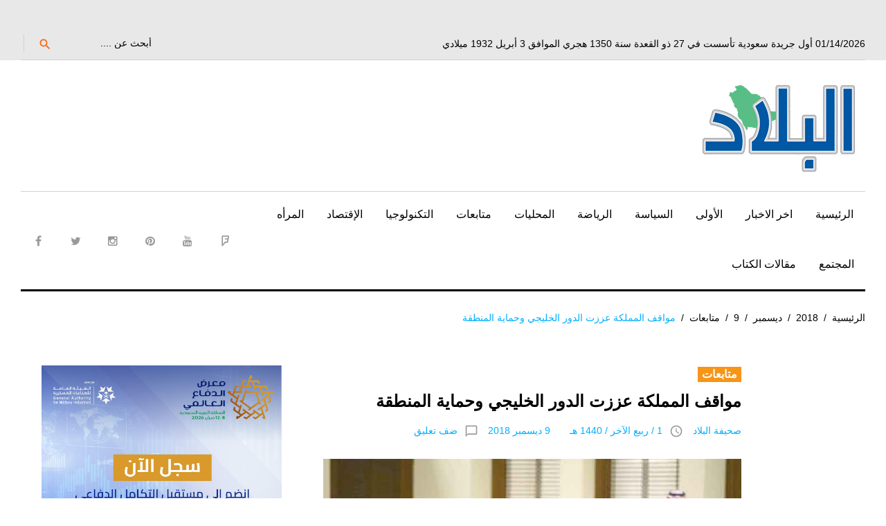

--- FILE ---
content_type: text/html; charset=utf-8
request_url: https://www.google.com/recaptcha/api2/aframe
body_size: 266
content:
<!DOCTYPE HTML><html><head><meta http-equiv="content-type" content="text/html; charset=UTF-8"></head><body><script nonce="PFsaxaacLwE5UiMWyWmLhQ">/** Anti-fraud and anti-abuse applications only. See google.com/recaptcha */ try{var clients={'sodar':'https://pagead2.googlesyndication.com/pagead/sodar?'};window.addEventListener("message",function(a){try{if(a.source===window.parent){var b=JSON.parse(a.data);var c=clients[b['id']];if(c){var d=document.createElement('img');d.src=c+b['params']+'&rc='+(localStorage.getItem("rc::a")?sessionStorage.getItem("rc::b"):"");window.document.body.appendChild(d);sessionStorage.setItem("rc::e",parseInt(sessionStorage.getItem("rc::e")||0)+1);localStorage.setItem("rc::h",'1768383743267');}}}catch(b){}});window.parent.postMessage("_grecaptcha_ready", "*");}catch(b){}</script></body></html>